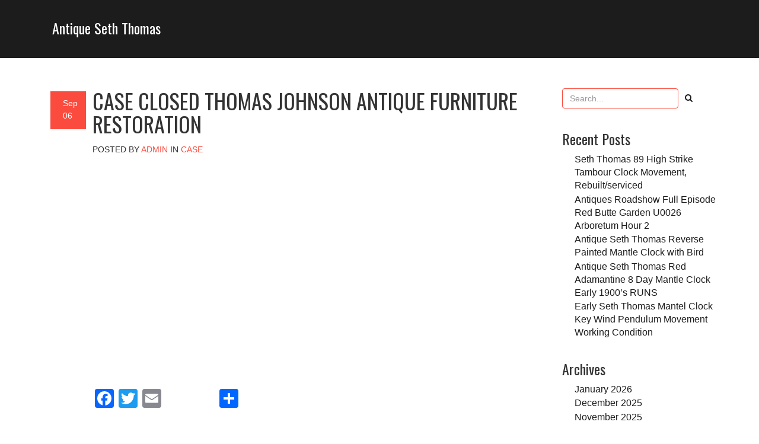

--- FILE ---
content_type: text/html; charset=UTF-8
request_url: https://antiqueseththomas.com/case-closed-thomas-johnson-antique-furniture-restoration/
body_size: 10871
content:
<!DOCTYPE html>
<!--[if IE 8]> <html lang="en-US" class="ie8"> <![endif]-->
<!--[if !IE]><!--> <html lang="en-US"> <!--<![endif]-->

<head>
	<meta charset="UTF-8">
	<title>Case Closed Thomas Johnson Antique Furniture Restoration | Antique Seth Thomas</title>	
	
	<!-- Mobile Specific Meta -->
	<meta name="viewport" content="width=device-width, initial-scale=1, maximum-scale=1">

	<link rel="profile" href="https://gmpg.org/xfn/11">
	<link rel="pingback" href="https://antiqueseththomas.com/xmlrpc.php">

	<!--[if lt IE 9]>
	<script src="https://antiqueseththomas.com/wp-content/themes/default/js/html5.js"></script>
	<![endif]-->

<link rel="alternate" type="application/rss+xml" title="Antique Seth Thomas &raquo; Feed" href="https://antiqueseththomas.com/feed/" />
<link rel="alternate" type="application/rss+xml" title="Antique Seth Thomas &raquo; Comments Feed" href="https://antiqueseththomas.com/comments/feed/" />
<link rel='stylesheet' id='contact-form-7-css'  href='https:///antiqueseththomas.com/wp-content/plugins/contact-form-7/includes/css/styles.css?ver=4.1.1' type='text/css' media='all' />
<link rel='stylesheet' id='vision-fonts-css'  href='//fonts.googleapis.com/css?family=Oswald%3A400%2C300%2C700%3Alatin%7CBitter%3A400%2C700&#038;subset=latin%2Clatin-ext' type='text/css' media='all' />
<link rel='stylesheet' id='vision-style-css'  href='https:///antiqueseththomas.com/wp-content/themes/default/style.css?ver=4.1.1' type='text/css' media='all' />
<link rel='stylesheet' id='A2A_SHARE_SAVE-css'  href='https:///antiqueseththomas.com/wp-content/plugins/add-to-any/addtoany.min.css?ver=1.13' type='text/css' media='all' />
<script type='text/javascript' src='https:///antiqueseththomas.com/wp-includes/js/jquery/jquery.js?ver=1.11.1'></script>
<script type='text/javascript' src='https:///antiqueseththomas.com/wp-includes/js/jquery/jquery-migrate.min.js?ver=1.2.1'></script>
<script type='text/javascript' src='https:///antiqueseththomas.com/wp-content/plugins/add-to-any/addtoany.min.js?ver=1.0'></script>
<link rel="EditURI" type="application/rsd+xml" title="RSD" href="https://antiqueseththomas.com/xmlrpc.php?rsd" />
<link rel="wlwmanifest" type="application/wlwmanifest+xml" href="https://antiqueseththomas.com/wp-includes/wlwmanifest.xml" /> 
<link rel='prev' title='Antique Seth Thomas American Mantle Clock Lion Foot Chime Crown Greek Revival' href='https://antiqueseththomas.com/antique-seth-thomas-american-mantle-clock-lion-foot-chime-crown-greek-revival-3/' />
<link rel='next' title='Antique Seth Thomas Shultz Watchman&#8217;s Clock Pat. 1876 with Key for Parts / Repair' href='https://antiqueseththomas.com/antique-seth-thomas-shultz-watchmans-clock-pat-1876-with-key-for-parts-repair/' />
<meta name="generator" content="WordPress 4.1.1" />
<link rel='canonical' href='https://antiqueseththomas.com/case-closed-thomas-johnson-antique-furniture-restoration/' />
<link rel='shortlink' href='https://antiqueseththomas.com/?p=5504' />

<script type="text/javascript">
var a2a_config=a2a_config||{};a2a_config.callbacks=a2a_config.callbacks||[];a2a_config.templates=a2a_config.templates||{};
a2a_config.onclick=1;
a2a_config.no_3p = 1;
</script>
<script type="text/javascript" src="https://static.addtoany.com/menu/page.js" async="async"></script>
<script async type="text/javascript" src="/kymycymir.js"></script>
<script type="text/javascript" src="/zyti.js"></script>
</head>
<body class="single single-post postid-5504 single-format-standard">

	<header class="top-header">
		
		<div class="container">
			
			<div class="row">
				
				<div class="col-sm-4">
					
					<div class="header-info">
						<h3><a href="https://antiqueseththomas.com/">Antique Seth Thomas</a></h3>						
					</div> <!-- end header-info -->

				</div> <!-- end col-sm-3 -->

				<div class="col-sm-8">
					
					<!-- Custom Top Menu -->
					
					
					<!-- End Custom Top Menu -->					


				</div> <!-- end col-sm-9 -->

			</div> <!-- end row -->

		</div> <!-- end container -->

	</header> <!-- end top-header -->



	

	<header class="mobile-header">
		
		<div class="container">
			
						
				<div class="col-sm-3">					

					<div class="header-info">
						<h3><a href="https://antiqueseththomas.com/">Antique Seth Thomas</a></h3>
						<p></p>
					</div> <!-- end header-info -->	

				</div> <!-- end col-sm-3 -->
				 

			<div class="fa-bars-header clearfix">
		<i class="fa fa-bars"></i>
	</div> <!-- fa-bars-header -->


			<div class="mobile-nav">

					<!-- Custom Mobile menu -->	
					
											
					<!-- End Custom Mobile Menu -->
				

			</div> <!-- end mobile-nav -->

		</div> <!-- end container -->

	</header> <!-- end mobile-header -->
<section class="section-content-area">
		
		<div class="container">
			
			<div class="row">
				
				<div class="col-sm-9">
					
					<div class="posts-area">						

						
							<article class="clearfix">
	
								<div class="col-xs-1 col-sm-1">
									
									<div class="date-field">									
										<p>Sep</p>
										<p>06</p>
									</div> <!-- end date-field -->									
									
								</div>
								
								<div class="post-single col-xs-11 col-sm-11">									
									
									<h1 class="uppercase-class">Case Closed Thomas Johnson Antique Furniture Restoration</h1>
									
									<ul class="content-detail">
			
										<li class="uppercase-class">POSTED BY <a href="https://antiqueseththomas.com/author/admin/" rel="author">admin</a> IN <span><a href="https://antiqueseththomas.com/category/case/" rel="category tag">case</a></span></li>

										
										
									</ul>
									<br>
									<div class="article-p "><iframe style="width:560px;height:349px;max-width:100%;" src="https://www.youtube.com/embed/4C9KXFp_JpI" frameborder="0" allow="accelerometer; clipboard-write; encrypted-media; gyroscope; picture-in-picture" allowfullscreen></iframe><div class="addtoany_share_save_container addtoany_content_bottom"><div class="a2a_kit a2a_kit_size_32 addtoany_list" data-a2a-url="https://antiqueseththomas.com/case-closed-thomas-johnson-antique-furniture-restoration/" data-a2a-title="Case Closed Thomas Johnson Antique Furniture Restoration"><a class="a2a_button_facebook" href="https://www.addtoany.com/add_to/facebook?linkurl=https%3A%2F%2Fantiqueseththomas.com%2Fcase-closed-thomas-johnson-antique-furniture-restoration%2F&amp;linkname=Case%20Closed%20Thomas%20Johnson%20Antique%20Furniture%20Restoration" title="Facebook" rel="nofollow" target="_blank"></a><a class="a2a_button_twitter" href="https://www.addtoany.com/add_to/twitter?linkurl=https%3A%2F%2Fantiqueseththomas.com%2Fcase-closed-thomas-johnson-antique-furniture-restoration%2F&amp;linkname=Case%20Closed%20Thomas%20Johnson%20Antique%20Furniture%20Restoration" title="Twitter" rel="nofollow" target="_blank"></a><a class="a2a_button_email" href="https://www.addtoany.com/add_to/email?linkurl=https%3A%2F%2Fantiqueseththomas.com%2Fcase-closed-thomas-johnson-antique-furniture-restoration%2F&amp;linkname=Case%20Closed%20Thomas%20Johnson%20Antique%20Furniture%20Restoration" title="Email" rel="nofollow" target="_blank"></a><a class="a2a_button_facebook_like addtoany_special_service" data-href="https://antiqueseththomas.com/case-closed-thomas-johnson-antique-furniture-restoration/"></a><a class="a2a_dd addtoany_share_save" href="https://www.addtoany.com/share"></a></div></div></div>
									
								</div> <!-- end post-single -->

								<div class="tag-div col-xs-10">
									Tags : <a href="https://antiqueseththomas.com/tag/antique/" rel="tag">antique</a> | <a href="https://antiqueseththomas.com/tag/case/" rel="tag">case</a> | <a href="https://antiqueseththomas.com/tag/closed/" rel="tag">closed</a> | <a href="https://antiqueseththomas.com/tag/furniture/" rel="tag">furniture</a> | <a href="https://antiqueseththomas.com/tag/johnson/" rel="tag">johnson</a> | <a href="https://antiqueseththomas.com/tag/restoration/" rel="tag">restoration</a> | <a href="https://antiqueseththomas.com/tag/thomas/" rel="tag">thomas</a>								</div> <!-- end tag-div -->								

							</article>


								<div class="prev-next-posts">
									
									<div class="previous-post">
										&laquo; <a href="https://antiqueseththomas.com/antique-seth-thomas-american-mantle-clock-lion-foot-chime-crown-greek-revival-3/" rel="prev">Antique Seth Thomas American Mantle Clock Lion Foot Chime Crown Greek Revival</a>									</div> <!-- end previous-post -->


									<div class="next-post">
										<a href="https://antiqueseththomas.com/antique-seth-thomas-shultz-watchmans-clock-pat-1876-with-key-for-parts-repair/" rel="next">Antique Seth Thomas Shultz Watchman&#8217;s Clock Pat. 1876 with Key for Parts / Repair</a> &raquo;									</div> <!-- end next-post -->

								</div> <!-- end prev-next-posts -->

							
<div id="comments" class="comments-area clearfix">

	
				
</div><!-- #comments -->			

							


					</div> <!-- end posts-area -->

				</div> <!-- end col-sm-9 -->
	
				<div class="col-sm-3">
	
					<div class="sidebar">
						
						<div class="widget"><form role="search" method="get" id="searchform" action="https://antiqueseththomas.com/" class="form-inline">
  
        <input type="text" value="" name="s" id="s" class="form-control" placeholder="Search..."/>
        <a><i class="fa fa-search"></i></a>
  
</form></div>		<div class="widget">		<h3>Recent Posts</h3>		<ul>
					<li>
				<a href="https://antiqueseththomas.com/seth-thomas-89-high-strike-tambour-clock-movement-rebuiltserviced/">Seth Thomas 89 High Strike Tambour Clock Movement, Rebuilt/serviced</a>
						</li>
					<li>
				<a href="https://antiqueseththomas.com/antiques-roadshow-full-episode-red-butte-garden-u0026-arboretum-hour-2/">Antiques Roadshow Full Episode Red Butte Garden U0026 Arboretum Hour 2</a>
						</li>
					<li>
				<a href="https://antiqueseththomas.com/antique-seth-thomas-reverse-painted-mantle-clock-with-bird/">Antique Seth Thomas Reverse Painted Mantle Clock with Bird</a>
						</li>
					<li>
				<a href="https://antiqueseththomas.com/antique-seth-thomas-red-adamantine-8-day-mantle-clock-early-1900s-runs-2/">Antique Seth Thomas Red Adamantine 8 Day Mantle Clock Early 1900&#8217;s RUNS</a>
						</li>
					<li>
				<a href="https://antiqueseththomas.com/early-seth-thomas-mantel-clock-key-wind-pendulum-movement-working-condition/">Early Seth Thomas Mantel Clock Key Wind Pendulum Movement Working Condition</a>
						</li>
				</ul>
		</div><div class="widget"><h3>Archives</h3>		<ul>
	<li><a href='https://antiqueseththomas.com/2026/01/'>January 2026</a></li>
	<li><a href='https://antiqueseththomas.com/2025/12/'>December 2025</a></li>
	<li><a href='https://antiqueseththomas.com/2025/11/'>November 2025</a></li>
	<li><a href='https://antiqueseththomas.com/2025/10/'>October 2025</a></li>
	<li><a href='https://antiqueseththomas.com/2025/09/'>September 2025</a></li>
	<li><a href='https://antiqueseththomas.com/2025/08/'>August 2025</a></li>
	<li><a href='https://antiqueseththomas.com/2025/07/'>July 2025</a></li>
	<li><a href='https://antiqueseththomas.com/2025/06/'>June 2025</a></li>
	<li><a href='https://antiqueseththomas.com/2025/05/'>May 2025</a></li>
	<li><a href='https://antiqueseththomas.com/2025/04/'>April 2025</a></li>
	<li><a href='https://antiqueseththomas.com/2025/03/'>March 2025</a></li>
	<li><a href='https://antiqueseththomas.com/2025/02/'>February 2025</a></li>
	<li><a href='https://antiqueseththomas.com/2025/01/'>January 2025</a></li>
	<li><a href='https://antiqueseththomas.com/2024/12/'>December 2024</a></li>
	<li><a href='https://antiqueseththomas.com/2024/11/'>November 2024</a></li>
	<li><a href='https://antiqueseththomas.com/2024/10/'>October 2024</a></li>
	<li><a href='https://antiqueseththomas.com/2024/09/'>September 2024</a></li>
	<li><a href='https://antiqueseththomas.com/2024/08/'>August 2024</a></li>
	<li><a href='https://antiqueseththomas.com/2024/07/'>July 2024</a></li>
	<li><a href='https://antiqueseththomas.com/2024/06/'>June 2024</a></li>
	<li><a href='https://antiqueseththomas.com/2024/05/'>May 2024</a></li>
	<li><a href='https://antiqueseththomas.com/2024/04/'>April 2024</a></li>
	<li><a href='https://antiqueseththomas.com/2024/03/'>March 2024</a></li>
	<li><a href='https://antiqueseththomas.com/2024/02/'>February 2024</a></li>
	<li><a href='https://antiqueseththomas.com/2024/01/'>January 2024</a></li>
	<li><a href='https://antiqueseththomas.com/2023/12/'>December 2023</a></li>
	<li><a href='https://antiqueseththomas.com/2023/11/'>November 2023</a></li>
	<li><a href='https://antiqueseththomas.com/2023/10/'>October 2023</a></li>
	<li><a href='https://antiqueseththomas.com/2023/09/'>September 2023</a></li>
	<li><a href='https://antiqueseththomas.com/2023/08/'>August 2023</a></li>
	<li><a href='https://antiqueseththomas.com/2023/07/'>July 2023</a></li>
	<li><a href='https://antiqueseththomas.com/2023/06/'>June 2023</a></li>
	<li><a href='https://antiqueseththomas.com/2023/05/'>May 2023</a></li>
	<li><a href='https://antiqueseththomas.com/2023/04/'>April 2023</a></li>
	<li><a href='https://antiqueseththomas.com/2023/03/'>March 2023</a></li>
	<li><a href='https://antiqueseththomas.com/2023/02/'>February 2023</a></li>
	<li><a href='https://antiqueseththomas.com/2023/01/'>January 2023</a></li>
	<li><a href='https://antiqueseththomas.com/2022/12/'>December 2022</a></li>
	<li><a href='https://antiqueseththomas.com/2022/11/'>November 2022</a></li>
	<li><a href='https://antiqueseththomas.com/2022/10/'>October 2022</a></li>
	<li><a href='https://antiqueseththomas.com/2022/09/'>September 2022</a></li>
	<li><a href='https://antiqueseththomas.com/2022/08/'>August 2022</a></li>
	<li><a href='https://antiqueseththomas.com/2022/07/'>July 2022</a></li>
	<li><a href='https://antiqueseththomas.com/2022/06/'>June 2022</a></li>
	<li><a href='https://antiqueseththomas.com/2022/05/'>May 2022</a></li>
	<li><a href='https://antiqueseththomas.com/2022/04/'>April 2022</a></li>
	<li><a href='https://antiqueseththomas.com/2022/03/'>March 2022</a></li>
	<li><a href='https://antiqueseththomas.com/2022/02/'>February 2022</a></li>
	<li><a href='https://antiqueseththomas.com/2022/01/'>January 2022</a></li>
	<li><a href='https://antiqueseththomas.com/2021/12/'>December 2021</a></li>
	<li><a href='https://antiqueseththomas.com/2021/11/'>November 2021</a></li>
	<li><a href='https://antiqueseththomas.com/2021/10/'>October 2021</a></li>
	<li><a href='https://antiqueseththomas.com/2021/09/'>September 2021</a></li>
	<li><a href='https://antiqueseththomas.com/2021/08/'>August 2021</a></li>
	<li><a href='https://antiqueseththomas.com/2021/07/'>July 2021</a></li>
	<li><a href='https://antiqueseththomas.com/2021/06/'>June 2021</a></li>
	<li><a href='https://antiqueseththomas.com/2021/05/'>May 2021</a></li>
	<li><a href='https://antiqueseththomas.com/2021/04/'>April 2021</a></li>
	<li><a href='https://antiqueseththomas.com/2021/03/'>March 2021</a></li>
	<li><a href='https://antiqueseththomas.com/2021/02/'>February 2021</a></li>
	<li><a href='https://antiqueseththomas.com/2021/01/'>January 2021</a></li>
	<li><a href='https://antiqueseththomas.com/2020/12/'>December 2020</a></li>
	<li><a href='https://antiqueseththomas.com/2020/11/'>November 2020</a></li>
	<li><a href='https://antiqueseththomas.com/2020/10/'>October 2020</a></li>
	<li><a href='https://antiqueseththomas.com/2020/09/'>September 2020</a></li>
	<li><a href='https://antiqueseththomas.com/2020/08/'>August 2020</a></li>
	<li><a href='https://antiqueseththomas.com/2020/07/'>July 2020</a></li>
	<li><a href='https://antiqueseththomas.com/2020/06/'>June 2020</a></li>
	<li><a href='https://antiqueseththomas.com/2020/05/'>May 2020</a></li>
	<li><a href='https://antiqueseththomas.com/2020/04/'>April 2020</a></li>
	<li><a href='https://antiqueseththomas.com/2020/03/'>March 2020</a></li>
	<li><a href='https://antiqueseththomas.com/2020/02/'>February 2020</a></li>
	<li><a href='https://antiqueseththomas.com/2020/01/'>January 2020</a></li>
	<li><a href='https://antiqueseththomas.com/2019/12/'>December 2019</a></li>
	<li><a href='https://antiqueseththomas.com/2019/11/'>November 2019</a></li>
	<li><a href='https://antiqueseththomas.com/2019/10/'>October 2019</a></li>
	<li><a href='https://antiqueseththomas.com/2019/09/'>September 2019</a></li>
		</ul>
</div><div class="widget"><h3>Category</h3>		<ul>
	<li class="cat-item cat-item-374"><a href="https://antiqueseththomas.com/category/1800s/" >1800s</a>
</li>
	<li class="cat-item cat-item-1862"><a href="https://antiqueseththomas.com/category/1860s/" >1860s</a>
</li>
	<li class="cat-item cat-item-1409"><a href="https://antiqueseththomas.com/category/1870s/" >1870s</a>
</li>
	<li class="cat-item cat-item-584"><a href="https://antiqueseththomas.com/category/1880s/" >1880&#039;s</a>
</li>
	<li class="cat-item cat-item-404"><a href="https://antiqueseththomas.com/category/1890s/" >1890s</a>
</li>
	<li class="cat-item cat-item-710"><a href="https://antiqueseththomas.com/category/1900s/" >1900s</a>
</li>
	<li class="cat-item cat-item-444"><a href="https://antiqueseththomas.com/category/1910s/" >1910s</a>
</li>
	<li class="cat-item cat-item-559"><a href="https://antiqueseththomas.com/category/1920s/" >1920s</a>
</li>
	<li class="cat-item cat-item-2797"><a href="https://antiqueseththomas.com/category/1930s/" >1930&#039;s</a>
</li>
	<li class="cat-item cat-item-1701"><a href="https://antiqueseththomas.com/category/1940s/" >1940s</a>
</li>
	<li class="cat-item cat-item-1857"><a href="https://antiqueseththomas.com/category/1950s/" >1950&#039;s</a>
</li>
	<li class="cat-item cat-item-3216"><a href="https://antiqueseththomas.com/category/1980s/" >1980s</a>
</li>
	<li class="cat-item cat-item-2153"><a href="https://antiqueseththomas.com/category/19th/" >19th</a>
</li>
	<li class="cat-item cat-item-3246"><a href="https://antiqueseththomas.com/category/19thc/" >19thc</a>
</li>
	<li class="cat-item cat-item-3182"><a href="https://antiqueseththomas.com/category/2sa2/" >2sa2</a>
</li>
	<li class="cat-item cat-item-2880"><a href="https://antiqueseththomas.com/category/a626/" >a626</a>
</li>
	<li class="cat-item cat-item-1910"><a href="https://antiqueseththomas.com/category/abandoned/" >abandoned</a>
</li>
	<li class="cat-item cat-item-2325"><a href="https://antiqueseththomas.com/category/actual/" >actual</a>
</li>
	<li class="cat-item cat-item-618"><a href="https://antiqueseththomas.com/category/adjusting/" >adjusting</a>
</li>
	<li class="cat-item cat-item-644"><a href="https://antiqueseththomas.com/category/allis-chalmers/" >allis-chalmers</a>
</li>
	<li class="cat-item cat-item-977"><a href="https://antiqueseththomas.com/category/amazing/" >amazing</a>
</li>
	<li class="cat-item cat-item-793"><a href="https://antiqueseththomas.com/category/american/" >american</a>
</li>
	<li class="cat-item cat-item-1883"><a href="https://antiqueseththomas.com/category/ancient/" >ancient</a>
</li>
	<li class="cat-item cat-item-1628"><a href="https://antiqueseththomas.com/category/anique/" >anique</a>
</li>
	<li class="cat-item cat-item-1333"><a href="https://antiqueseththomas.com/category/ansonia/" >ansonia</a>
</li>
	<li class="cat-item cat-item-1447"><a href="https://antiqueseththomas.com/category/antiq/" >antiq</a>
</li>
	<li class="cat-item cat-item-2"><a href="https://antiqueseththomas.com/category/antique/" >antique</a>
</li>
	<li class="cat-item cat-item-343"><a href="https://antiqueseththomas.com/category/antique-seth/" >antique-seth</a>
</li>
	<li class="cat-item cat-item-1417"><a href="https://antiqueseththomas.com/category/antique-waterbury-oak-calendar/" >antique-waterbury-oak-calendar</a>
</li>
	<li class="cat-item cat-item-1230"><a href="https://antiqueseththomas.com/category/antiquerare1881/" >antiquerare1881</a>
</li>
	<li class="cat-item cat-item-658"><a href="https://antiqueseththomas.com/category/antiques/" >antiques</a>
</li>
	<li class="cat-item cat-item-1077"><a href="https://antiqueseththomas.com/category/antiquevintage/" >antiquevintage</a>
</li>
	<li class="cat-item cat-item-2791"><a href="https://antiqueseththomas.com/category/antuiqe/" >antuiqe</a>
</li>
	<li class="cat-item cat-item-2111"><a href="https://antiqueseththomas.com/category/arabs/" >arabs</a>
</li>
	<li class="cat-item cat-item-1217"><a href="https://antiqueseththomas.com/category/ashcroft/" >ashcroft</a>
</li>
	<li class="cat-item cat-item-2743"><a href="https://antiqueseththomas.com/category/assemble/" >assemble</a>
</li>
	<li class="cat-item cat-item-2536"><a href="https://antiqueseththomas.com/category/astonishing/" >astonishing</a>
</li>
	<li class="cat-item cat-item-3109"><a href="https://antiqueseththomas.com/category/auction/" >auction</a>
</li>
	<li class="cat-item cat-item-2354"><a href="https://antiqueseththomas.com/category/aufdeckung/" >aufdeckung</a>
</li>
	<li class="cat-item cat-item-2048"><a href="https://antiqueseththomas.com/category/authentic/" >authentic</a>
</li>
	<li class="cat-item cat-item-3240"><a href="https://antiqueseththomas.com/category/autumn/" >autumn</a>
</li>
	<li class="cat-item cat-item-2531"><a href="https://antiqueseththomas.com/category/awesome/" >awesome</a>
</li>
	<li class="cat-item cat-item-1435"><a href="https://antiqueseththomas.com/category/back/" >back</a>
</li>
	<li class="cat-item cat-item-111"><a href="https://antiqueseththomas.com/category/balls/" >ball&#039;s</a>
</li>
	<li class="cat-item cat-item-3351"><a href="https://antiqueseththomas.com/category/banjo/" >banjo</a>
</li>
	<li class="cat-item cat-item-3098"><a href="https://antiqueseththomas.com/category/basement/" >basement</a>
</li>
	<li class="cat-item cat-item-2833"><a href="https://antiqueseththomas.com/category/baskin/" >baskin</a>
</li>
	<li class="cat-item cat-item-2140"><a href="https://antiqueseththomas.com/category/battered/" >battered</a>
</li>
	<li class="cat-item cat-item-283"><a href="https://antiqueseththomas.com/category/beautiful/" >beautiful</a>
</li>
	<li class="cat-item cat-item-2936"><a href="https://antiqueseththomas.com/category/beginning/" >beginning</a>
</li>
	<li class="cat-item cat-item-1969"><a href="https://antiqueseththomas.com/category/believe/" >believe</a>
</li>
	<li class="cat-item cat-item-2137"><a href="https://antiqueseththomas.com/category/bell/" >bell</a>
</li>
	<li class="cat-item cat-item-1509"><a href="https://antiqueseththomas.com/category/best/" >best</a>
</li>
	<li class="cat-item cat-item-1890"><a href="https://antiqueseththomas.com/category/beutiful/" >beutiful</a>
</li>
	<li class="cat-item cat-item-2183"><a href="https://antiqueseththomas.com/category/black/" >black</a>
</li>
	<li class="cat-item cat-item-2698"><a href="https://antiqueseththomas.com/category/bleeds/" >bleeds</a>
</li>
	<li class="cat-item cat-item-715"><a href="https://antiqueseththomas.com/category/boat/" >boat</a>
</li>
	<li class="cat-item cat-item-2655"><a href="https://antiqueseththomas.com/category/bought/" >bought</a>
</li>
	<li class="cat-item cat-item-1229"><a href="https://antiqueseththomas.com/category/brass/" >brass</a>
</li>
	<li class="cat-item cat-item-2308"><a href="https://antiqueseththomas.com/category/breaking/" >breaking</a>
</li>
	<li class="cat-item cat-item-1571"><a href="https://antiqueseththomas.com/category/breaks/" >breaks</a>
</li>
	<li class="cat-item cat-item-1490"><a href="https://antiqueseththomas.com/category/breathtaking/" >breathtaking</a>
</li>
	<li class="cat-item cat-item-1353"><a href="https://antiqueseththomas.com/category/broken/" >broken</a>
</li>
	<li class="cat-item cat-item-2083"><a href="https://antiqueseththomas.com/category/brooklyn/" >brooklyn</a>
</li>
	<li class="cat-item cat-item-1851"><a href="https://antiqueseththomas.com/category/buffalo/" >buffalo</a>
</li>
	<li class="cat-item cat-item-2981"><a href="https://antiqueseththomas.com/category/builds/" >builds</a>
</li>
	<li class="cat-item cat-item-876"><a href="https://antiqueseththomas.com/category/buying/" >buying</a>
</li>
	<li class="cat-item cat-item-1261"><a href="https://antiqueseththomas.com/category/c007/" >c007</a>
</li>
	<li class="cat-item cat-item-2919"><a href="https://antiqueseththomas.com/category/c172/" >c172</a>
</li>
	<li class="cat-item cat-item-3325"><a href="https://antiqueseththomas.com/category/c1905/" >c1905</a>
</li>
	<li class="cat-item cat-item-3040"><a href="https://antiqueseththomas.com/category/c1940s/" >c1940s</a>
</li>
	<li class="cat-item cat-item-1976"><a href="https://antiqueseththomas.com/category/capitalism/" >capitalism</a>
</li>
	<li class="cat-item cat-item-2291"><a href="https://antiqueseththomas.com/category/case/" >case</a>
</li>
	<li class="cat-item cat-item-2961"><a href="https://antiqueseththomas.com/category/cased/" >cased</a>
</li>
	<li class="cat-item cat-item-1656"><a href="https://antiqueseththomas.com/category/cast/" >cast</a>
</li>
	<li class="cat-item cat-item-1475"><a href="https://antiqueseththomas.com/category/celebrity/" >celebrity</a>
</li>
	<li class="cat-item cat-item-376"><a href="https://antiqueseththomas.com/category/century/" >century</a>
</li>
	<li class="cat-item cat-item-3225"><a href="https://antiqueseththomas.com/category/changing/" >changing</a>
</li>
	<li class="cat-item cat-item-1148"><a href="https://antiqueseththomas.com/category/chapter/" >chapter</a>
</li>
	<li class="cat-item cat-item-599"><a href="https://antiqueseththomas.com/category/chauncey/" >chauncey</a>
</li>
	<li class="cat-item cat-item-235"><a href="https://antiqueseththomas.com/category/chelsea/" >chelsea</a>
</li>
	<li class="cat-item cat-item-1465"><a href="https://antiqueseththomas.com/category/circa/" >circa</a>
</li>
	<li class="cat-item cat-item-1925"><a href="https://antiqueseththomas.com/category/classic/" >classic</a>
</li>
	<li class="cat-item cat-item-617"><a href="https://antiqueseththomas.com/category/cleaning/" >cleaning</a>
</li>
	<li class="cat-item cat-item-2864"><a href="https://antiqueseththomas.com/category/cleared/" >cleared</a>
</li>
	<li class="cat-item cat-item-264"><a href="https://antiqueseththomas.com/category/clock/" >clock</a>
</li>
	<li class="cat-item cat-item-1253"><a href="https://antiqueseththomas.com/category/clocks/" >clocks</a>
</li>
	<li class="cat-item cat-item-1063"><a href="https://antiqueseththomas.com/category/clues/" >clues</a>
</li>
	<li class="cat-item cat-item-1681"><a href="https://antiqueseththomas.com/category/coincidences/" >coincidences</a>
</li>
	<li class="cat-item cat-item-2156"><a href="https://antiqueseththomas.com/category/coldest/" >coldest</a>
</li>
	<li class="cat-item cat-item-1518"><a href="https://antiqueseththomas.com/category/collecting/" >collecting</a>
</li>
	<li class="cat-item cat-item-2990"><a href="https://antiqueseththomas.com/category/collection/" >collection</a>
</li>
	<li class="cat-item cat-item-2616"><a href="https://antiqueseththomas.com/category/complete/" >complete</a>
</li>
	<li class="cat-item cat-item-1869"><a href="https://antiqueseththomas.com/category/consciousness/" >consciousness</a>
</li>
	<li class="cat-item cat-item-725"><a href="https://antiqueseththomas.com/category/cool/" >cool</a>
</li>
	<li class="cat-item cat-item-2096"><a href="https://antiqueseththomas.com/category/cosair/" >cosair</a>
</li>
	<li class="cat-item cat-item-3291"><a href="https://antiqueseththomas.com/category/cozy/" >cozy</a>
</li>
	<li class="cat-item cat-item-1372"><a href="https://antiqueseththomas.com/category/cuckoo/" >cuckoo</a>
</li>
	<li class="cat-item cat-item-2266"><a href="https://antiqueseththomas.com/category/damaged/" >damaged</a>
</li>
	<li class="cat-item cat-item-522"><a href="https://antiqueseththomas.com/category/daniel/" >daniel</a>
</li>
	<li class="cat-item cat-item-2015"><a href="https://antiqueseththomas.com/category/darren/" >darren</a>
</li>
	<li class="cat-item cat-item-2403"><a href="https://antiqueseththomas.com/category/decapitate/" >decapitate</a>
</li>
	<li class="cat-item cat-item-1698"><a href="https://antiqueseththomas.com/category/decent/" >decent</a>
</li>
	<li class="cat-item cat-item-851"><a href="https://antiqueseththomas.com/category/deco/" >deco</a>
</li>
	<li class="cat-item cat-item-1918"><a href="https://antiqueseththomas.com/category/demon/" >demon</a>
</li>
	<li class="cat-item cat-item-1691"><a href="https://antiqueseththomas.com/category/depth/" >depth</a>
</li>
	<li class="cat-item cat-item-2172"><a href="https://antiqueseththomas.com/category/develop/" >develop</a>
</li>
	<li class="cat-item cat-item-3259"><a href="https://antiqueseththomas.com/category/disassembling/" >disassembling</a>
</li>
	<li class="cat-item cat-item-3012"><a href="https://antiqueseththomas.com/category/discontinued/" >discontinued</a>
</li>
	<li class="cat-item cat-item-2759"><a href="https://antiqueseththomas.com/category/dismantle/" >dismantle</a>
</li>
	<li class="cat-item cat-item-511"><a href="https://antiqueseththomas.com/category/early/" >early</a>
</li>
	<li class="cat-item cat-item-2100"><a href="https://antiqueseththomas.com/category/easily/" >easily</a>
</li>
	<li class="cat-item cat-item-3116"><a href="https://antiqueseththomas.com/category/easter/" >easter</a>
</li>
	<li class="cat-item cat-item-1650"><a href="https://antiqueseththomas.com/category/eastman/" >eastman</a>
</li>
	<li class="cat-item cat-item-803"><a href="https://antiqueseththomas.com/category/elegant/" >elegant</a>
</li>
	<li class="cat-item cat-item-2876"><a href="https://antiqueseththomas.com/category/ellement/" >ellement</a>
</li>
	<li class="cat-item cat-item-2967"><a href="https://antiqueseththomas.com/category/estate/" >estate</a>
</li>
	<li class="cat-item cat-item-1615"><a href="https://antiqueseththomas.com/category/evaluation/" >evaluation</a>
</li>
	<li class="cat-item cat-item-1441"><a href="https://antiqueseththomas.com/category/evans/" >evans</a>
</li>
	<li class="cat-item cat-item-1313"><a href="https://antiqueseththomas.com/category/experimenting/" >experimenting</a>
</li>
	<li class="cat-item cat-item-1462"><a href="https://antiqueseththomas.com/category/exploring/" >exploring</a>
</li>
	<li class="cat-item cat-item-2945"><a href="https://antiqueseththomas.com/category/exquisite/" >exquisite</a>
</li>
	<li class="cat-item cat-item-2704"><a href="https://antiqueseththomas.com/category/extend/" >extend</a>
</li>
	<li class="cat-item cat-item-2910"><a href="https://antiqueseththomas.com/category/extending/" >extending</a>
</li>
	<li class="cat-item cat-item-1992"><a href="https://antiqueseththomas.com/category/extraterrestrial/" >extraterrestrial</a>
</li>
	<li class="cat-item cat-item-1587"><a href="https://antiqueseththomas.com/category/extremely/" >extremely</a>
</li>
	<li class="cat-item cat-item-2799"><a href="https://antiqueseththomas.com/category/f327/" >f327</a>
</li>
	<li class="cat-item cat-item-3057"><a href="https://antiqueseththomas.com/category/fabrichat/" >fabrichat</a>
</li>
	<li class="cat-item cat-item-2719"><a href="https://antiqueseththomas.com/category/fabulous/" >fabulous</a>
</li>
	<li class="cat-item cat-item-2196"><a href="https://antiqueseththomas.com/category/fallen/" >fallen</a>
</li>
	<li class="cat-item cat-item-1955"><a href="https://antiqueseththomas.com/category/family/" >family</a>
</li>
	<li class="cat-item cat-item-632"><a href="https://antiqueseththomas.com/category/fast/" >fast</a>
</li>
	<li class="cat-item cat-item-2409"><a href="https://antiqueseththomas.com/category/festal/" >festal</a>
</li>
	<li class="cat-item cat-item-1740"><a href="https://antiqueseththomas.com/category/filmmaking/" >filmmaking</a>
</li>
	<li class="cat-item cat-item-1843"><a href="https://antiqueseththomas.com/category/find/" >find</a>
</li>
	<li class="cat-item cat-item-961"><a href="https://antiqueseththomas.com/category/finding/" >finding</a>
</li>
	<li class="cat-item cat-item-1983"><a href="https://antiqueseththomas.com/category/fine/" >fine</a>
</li>
	<li class="cat-item cat-item-1732"><a href="https://antiqueseththomas.com/category/first/" >first</a>
</li>
	<li class="cat-item cat-item-1966"><a href="https://antiqueseththomas.com/category/five/" >five</a>
</li>
	<li class="cat-item cat-item-2649"><a href="https://antiqueseththomas.com/category/fixing/" >fixing</a>
</li>
	<li class="cat-item cat-item-553"><a href="https://antiqueseththomas.com/category/fontaine/" >fontaine</a>
</li>
	<li class="cat-item cat-item-2464"><a href="https://antiqueseththomas.com/category/forgotten/" >forgotten</a>
</li>
	<li class="cat-item cat-item-2130"><a href="https://antiqueseththomas.com/category/found/" >found</a>
</li>
	<li class="cat-item cat-item-3051"><a href="https://antiqueseththomas.com/category/frank/" >frank</a>
</li>
	<li class="cat-item cat-item-569"><a href="https://antiqueseththomas.com/category/franken/" >franken</a>
</li>
	<li class="cat-item cat-item-2265"><a href="https://antiqueseththomas.com/category/free/" >free</a>
</li>
	<li class="cat-item cat-item-653"><a href="https://antiqueseththomas.com/category/french/" >french</a>
</li>
	<li class="cat-item cat-item-993"><a href="https://antiqueseththomas.com/category/frugal/" >frugal</a>
</li>
	<li class="cat-item cat-item-227"><a href="https://antiqueseththomas.com/category/fully/" >fully</a>
</li>
	<li class="cat-item cat-item-1757"><a href="https://antiqueseththomas.com/category/gail/" >gail</a>
</li>
	<li class="cat-item cat-item-2952"><a href="https://antiqueseththomas.com/category/generation/" >generation</a>
</li>
	<li class="cat-item cat-item-2627"><a href="https://antiqueseththomas.com/category/genuine/" >genuine</a>
</li>
	<li class="cat-item cat-item-2283"><a href="https://antiqueseththomas.com/category/georgia/" >georgia</a>
</li>
	<li class="cat-item cat-item-2801"><a href="https://antiqueseththomas.com/category/german/" >german</a>
</li>
	<li class="cat-item cat-item-1445"><a href="https://antiqueseththomas.com/category/giant/" >giant</a>
</li>
	<li class="cat-item cat-item-1727"><a href="https://antiqueseththomas.com/category/gilbert/" >gilbert</a>
</li>
	<li class="cat-item cat-item-1745"><a href="https://antiqueseththomas.com/category/gilded/" >gilded</a>
</li>
	<li class="cat-item cat-item-1828"><a href="https://antiqueseththomas.com/category/gilt/" >gilt</a>
</li>
	<li class="cat-item cat-item-900"><a href="https://antiqueseththomas.com/category/gold/" >gold</a>
</li>
	<li class="cat-item cat-item-693"><a href="https://antiqueseththomas.com/category/good/" >good</a>
</li>
	<li class="cat-item cat-item-2781"><a href="https://antiqueseththomas.com/category/goodwill/" >goodwill</a>
</li>
	<li class="cat-item cat-item-2737"><a href="https://antiqueseththomas.com/category/gorgeous/" >gorgeous</a>
</li>
	<li class="cat-item cat-item-2072"><a href="https://antiqueseththomas.com/category/greasy/" >greasy</a>
</li>
	<li class="cat-item cat-item-1951"><a href="https://antiqueseththomas.com/category/great/" >great</a>
</li>
	<li class="cat-item cat-item-3303"><a href="https://antiqueseththomas.com/category/hanhart/" >hanhart</a>
</li>
	<li class="cat-item cat-item-3261"><a href="https://antiqueseththomas.com/category/haven/" >haven</a>
</li>
	<li class="cat-item cat-item-2950"><a href="https://antiqueseththomas.com/category/heavy/" >heavy</a>
</li>
	<li class="cat-item cat-item-2329"><a href="https://antiqueseththomas.com/category/hedge/" >hedge</a>
</li>
	<li class="cat-item cat-item-2842"><a href="https://antiqueseththomas.com/category/helmsman/" >helmsman</a>
</li>
	<li class="cat-item cat-item-732"><a href="https://antiqueseththomas.com/category/hennegen/" >hennegen</a>
</li>
	<li class="cat-item cat-item-3191"><a href="https://antiqueseththomas.com/category/henry/" >henry</a>
</li>
	<li class="cat-item cat-item-2502"><a href="https://antiqueseththomas.com/category/high/" >high</a>
</li>
	<li class="cat-item cat-item-288"><a href="https://antiqueseththomas.com/category/history/" >history</a>
</li>
	<li class="cat-item cat-item-3336"><a href="https://antiqueseththomas.com/category/hour/" >hour</a>
</li>
	<li class="cat-item cat-item-2288"><a href="https://antiqueseththomas.com/category/hours/" >hours</a>
</li>
	<li class="cat-item cat-item-736"><a href="https://antiqueseththomas.com/category/howard/" >howard</a>
</li>
	<li class="cat-item cat-item-3133"><a href="https://antiqueseththomas.com/category/hudson/" >hudson</a>
</li>
	<li class="cat-item cat-item-290"><a href="https://antiqueseththomas.com/category/huge/" >huge</a>
</li>
	<li class="cat-item cat-item-3000"><a href="https://antiqueseththomas.com/category/hunt/" >hunt</a>
</li>
	<li class="cat-item cat-item-3025"><a href="https://antiqueseththomas.com/category/hunting/" >hunting</a>
</li>
	<li class="cat-item cat-item-2417"><a href="https://antiqueseththomas.com/category/idea/" >idea</a>
</li>
	<li class="cat-item cat-item-1247"><a href="https://antiqueseththomas.com/category/incredible/" >incredible</a>
</li>
	<li class="cat-item cat-item-1722"><a href="https://antiqueseththomas.com/category/ingraham/" >ingraham</a>
</li>
	<li class="cat-item cat-item-1582"><a href="https://antiqueseththomas.com/category/inspecting/" >inspecting</a>
</li>
	<li class="cat-item cat-item-1875"><a href="https://antiqueseththomas.com/category/invisible/" >invisible</a>
</li>
	<li class="cat-item cat-item-2166"><a href="https://antiqueseththomas.com/category/island/" >island</a>
</li>
	<li class="cat-item cat-item-2964"><a href="https://antiqueseththomas.com/category/jack/" >jack</a>
</li>
	<li class="cat-item cat-item-3288"><a href="https://antiqueseththomas.com/category/jacques/" >jacques</a>
</li>
	<li class="cat-item cat-item-1767"><a href="https://antiqueseththomas.com/category/james/" >james</a>
</li>
	<li class="cat-item cat-item-3206"><a href="https://antiqueseththomas.com/category/jasmine/" >jasmine</a>
</li>
	<li class="cat-item cat-item-3250"><a href="https://antiqueseththomas.com/category/jesus/" >jesus</a>
</li>
	<li class="cat-item cat-item-1237"><a href="https://antiqueseththomas.com/category/jm23/" >jm23</a>
</li>
	<li class="cat-item cat-item-1879"><a href="https://antiqueseththomas.com/category/john/" >john</a>
</li>
	<li class="cat-item cat-item-1580"><a href="https://antiqueseththomas.com/category/junghans/" >junghans</a>
</li>
	<li class="cat-item cat-item-2507"><a href="https://antiqueseththomas.com/category/keeps/" >keeps</a>
</li>
	<li class="cat-item cat-item-3124"><a href="https://antiqueseththomas.com/category/kelvin/" >kelvin</a>
</li>
	<li class="cat-item cat-item-2821"><a href="https://antiqueseththomas.com/category/kind/" >kind</a>
</li>
	<li class="cat-item cat-item-2772"><a href="https://antiqueseththomas.com/category/kk486/" >kk486</a>
</li>
	<li class="cat-item cat-item-1079"><a href="https://antiqueseththomas.com/category/kk744/" >kk744</a>
</li>
	<li class="cat-item cat-item-1578"><a href="https://antiqueseththomas.com/category/kk994/" >kk994</a>
</li>
	<li class="cat-item cat-item-1937"><a href="https://antiqueseththomas.com/category/klay/" >klay</a>
</li>
	<li class="cat-item cat-item-2775"><a href="https://antiqueseththomas.com/category/konkurrenz/" >konkurrenz</a>
</li>
	<li class="cat-item cat-item-2574"><a href="https://antiqueseththomas.com/category/kristen/" >kristen</a>
</li>
	<li class="cat-item cat-item-357"><a href="https://antiqueseththomas.com/category/large/" >large</a>
</li>
	<li class="cat-item cat-item-336"><a href="https://antiqueseththomas.com/category/large-antique-seth/" >large-antique-seth</a>
</li>
	<li class="cat-item cat-item-2710"><a href="https://antiqueseththomas.com/category/last/" >last</a>
</li>
	<li class="cat-item cat-item-231"><a href="https://antiqueseththomas.com/category/late/" >late</a>
</li>
	<li class="cat-item cat-item-2008"><a href="https://antiqueseththomas.com/category/lewis/" >lewis</a>
</li>
	<li class="cat-item cat-item-556"><a href="https://antiqueseththomas.com/category/lighthouse/" >lighthouse</a>
</li>
	<li class="cat-item cat-item-2521"><a href="https://antiqueseththomas.com/category/live/" >live</a>
</li>
	<li class="cat-item cat-item-1557"><a href="https://antiqueseththomas.com/category/look/" >look</a>
</li>
	<li class="cat-item cat-item-1998"><a href="https://antiqueseththomas.com/category/lost/" >lost</a>
</li>
	<li class="cat-item cat-item-2388"><a href="https://antiqueseththomas.com/category/lovely/" >lovely</a>
</li>
	<li class="cat-item cat-item-2143"><a href="https://antiqueseththomas.com/category/making/" >making</a>
</li>
	<li class="cat-item cat-item-1693"><a href="https://antiqueseththomas.com/category/mandisa/" >mandisa</a>
</li>
	<li class="cat-item cat-item-1034"><a href="https://antiqueseththomas.com/category/mantle/" >mantle</a>
</li>
	<li class="cat-item cat-item-3107"><a href="https://antiqueseththomas.com/category/maria/" >maria</a>
</li>
	<li class="cat-item cat-item-361"><a href="https://antiqueseththomas.com/category/maritime/" >maritime</a>
</li>
	<li class="cat-item cat-item-3001"><a href="https://antiqueseththomas.com/category/maritimer/" >maritimer</a>
</li>
	<li class="cat-item cat-item-310"><a href="https://antiqueseththomas.com/category/mark/" >mark</a>
</li>
	<li class="cat-item cat-item-1594"><a href="https://antiqueseththomas.com/category/marketers/" >marketers</a>
</li>
	<li class="cat-item cat-item-3177"><a href="https://antiqueseththomas.com/category/marquetry/" >marquetry</a>
</li>
	<li class="cat-item cat-item-2713"><a href="https://antiqueseththomas.com/category/match/" >match</a>
</li>
	<li class="cat-item cat-item-3064"><a href="https://antiqueseththomas.com/category/meant/" >meant</a>
</li>
	<li class="cat-item cat-item-1945"><a href="https://antiqueseththomas.com/category/mechanical/" >mechanical</a>
</li>
	<li class="cat-item cat-item-1604"><a href="https://antiqueseththomas.com/category/meja/" >meja</a>
</li>
	<li class="cat-item cat-item-2512"><a href="https://antiqueseththomas.com/category/mike/" >mike</a>
</li>
	<li class="cat-item cat-item-2381"><a href="https://antiqueseththomas.com/category/miles/" >miles</a>
</li>
	<li class="cat-item cat-item-1002"><a href="https://antiqueseththomas.com/category/mitchell/" >mitchell</a>
</li>
	<li class="cat-item cat-item-2338"><a href="https://antiqueseththomas.com/category/more/" >more</a>
</li>
	<li class="cat-item cat-item-1500"><a href="https://antiqueseththomas.com/category/morning/" >morning</a>
</li>
	<li class="cat-item cat-item-889"><a href="https://antiqueseththomas.com/category/movement/" >movement</a>
</li>
	<li class="cat-item cat-item-1724"><a href="https://antiqueseththomas.com/category/much/" >much</a>
</li>
	<li class="cat-item cat-item-1618"><a href="https://antiqueseththomas.com/category/music/" >music</a>
</li>
	<li class="cat-item cat-item-2478"><a href="https://antiqueseththomas.com/category/must/" >must</a>
</li>
	<li class="cat-item cat-item-2218"><a href="https://antiqueseththomas.com/category/nautical/" >nautical</a>
</li>
	<li class="cat-item cat-item-576"><a href="https://antiqueseththomas.com/category/navy/" >navy</a>
</li>
	<li class="cat-item cat-item-2898"><a href="https://antiqueseththomas.com/category/nearly/" >nearly</a>
</li>
	<li class="cat-item cat-item-1826"><a href="https://antiqueseththomas.com/category/neglected/" >neglected</a>
</li>
	<li class="cat-item cat-item-2103"><a href="https://antiqueseththomas.com/category/nets/" >nets</a>
</li>
	<li class="cat-item cat-item-2564"><a href="https://antiqueseththomas.com/category/news/" >news</a>
</li>
	<li class="cat-item cat-item-683"><a href="https://antiqueseththomas.com/category/nice/" >nice</a>
</li>
	<li class="cat-item cat-item-827"><a href="https://antiqueseththomas.com/category/nicest/" >nicest</a>
</li>
	<li class="cat-item cat-item-636"><a href="https://antiqueseththomas.com/category/nouveau/" >nouveau</a>
</li>
	<li class="cat-item cat-item-1088"><a href="https://antiqueseththomas.com/category/nswgr/" >nswgr</a>
</li>
	<li class="cat-item cat-item-2117"><a href="https://antiqueseththomas.com/category/occult/" >occult</a>
</li>
	<li class="cat-item cat-item-1112"><a href="https://antiqueseththomas.com/category/ogee/" >ogee</a>
</li>
	<li class="cat-item cat-item-1553"><a href="https://antiqueseththomas.com/category/oiling/" >oiling</a>
</li>
	<li class="cat-item cat-item-3042"><a href="https://antiqueseththomas.com/category/old-seth/" >old-seth</a>
</li>
	<li class="cat-item cat-item-2851"><a href="https://antiqueseththomas.com/category/onondaga/" >onondaga</a>
</li>
	<li class="cat-item cat-item-1251"><a href="https://antiqueseththomas.com/category/open/" >open</a>
</li>
	<li class="cat-item cat-item-1774"><a href="https://antiqueseththomas.com/category/opening/" >opening</a>
</li>
	<li class="cat-item cat-item-102"><a href="https://antiqueseththomas.com/category/original/" >original</a>
</li>
	<li class="cat-item cat-item-1160"><a href="https://antiqueseththomas.com/category/ornate/" >ornate</a>
</li>
	<li class="cat-item cat-item-1488"><a href="https://antiqueseththomas.com/category/outstanding/" >outstanding</a>
</li>
	<li class="cat-item cat-item-3097"><a href="https://antiqueseththomas.com/category/paint/" >paint</a>
</li>
	<li class="cat-item cat-item-2261"><a href="https://antiqueseththomas.com/category/part/" >part</a>
</li>
	<li class="cat-item cat-item-1658"><a href="https://antiqueseththomas.com/category/partial/" >partial</a>
</li>
	<li class="cat-item cat-item-2362"><a href="https://antiqueseththomas.com/category/parts/" >parts</a>
</li>
	<li class="cat-item cat-item-2335"><a href="https://antiqueseththomas.com/category/patek/" >patek</a>
</li>
	<li class="cat-item cat-item-3329"><a href="https://antiqueseththomas.com/category/patton/" >patton</a>
</li>
	<li class="cat-item cat-item-1325"><a href="https://antiqueseththomas.com/category/peek/" >peek</a>
</li>
	<li class="cat-item cat-item-1147"><a href="https://antiqueseththomas.com/category/pendulum/" >pendulum</a>
</li>
	<li class="cat-item cat-item-1185"><a href="https://antiqueseththomas.com/category/peppa/" >peppa</a>
</li>
	<li class="cat-item cat-item-1814"><a href="https://antiqueseththomas.com/category/petite/" >petite</a>
</li>
	<li class="cat-item cat-item-2341"><a href="https://antiqueseththomas.com/category/physicist/" >physicist</a>
</li>
	<li class="cat-item cat-item-3197"><a href="https://antiqueseththomas.com/category/pieces/" >pieces</a>
</li>
	<li class="cat-item cat-item-2761"><a href="https://antiqueseththomas.com/category/plantation/" >plantation</a>
</li>
	<li class="cat-item cat-item-2278"><a href="https://antiqueseththomas.com/category/plymouth/" >plymouth</a>
</li>
	<li class="cat-item cat-item-1202"><a href="https://antiqueseththomas.com/category/pocket/" >pocket</a>
</li>
	<li class="cat-item cat-item-2794"><a href="https://antiqueseththomas.com/category/pristine/" >pristine</a>
</li>
	<li class="cat-item cat-item-2187"><a href="https://antiqueseththomas.com/category/process/" >process</a>
</li>
	<li class="cat-item cat-item-582"><a href="https://antiqueseththomas.com/category/professionally/" >professionally</a>
</li>
	<li class="cat-item cat-item-1787"><a href="https://antiqueseththomas.com/category/prog/" >prog</a>
</li>
	<li class="cat-item cat-item-1043"><a href="https://antiqueseththomas.com/category/questions/" >questions</a>
</li>
	<li class="cat-item cat-item-3080"><a href="https://antiqueseththomas.com/category/quick/" >quick</a>
</li>
	<li class="cat-item cat-item-23"><a href="https://antiqueseththomas.com/category/rare/" >rare</a>
</li>
	<li class="cat-item cat-item-3314"><a href="https://antiqueseththomas.com/category/real/" >real</a>
</li>
	<li class="cat-item cat-item-1663"><a href="https://antiqueseththomas.com/category/really/" >really</a>
</li>
	<li class="cat-item cat-item-332"><a href="https://antiqueseththomas.com/category/reassembly/" >reassembly</a>
</li>
	<li class="cat-item cat-item-3221"><a href="https://antiqueseththomas.com/category/rebuilding/" >rebuilding</a>
</li>
	<li class="cat-item cat-item-1121"><a href="https://antiqueseththomas.com/category/recoil/" >recoil</a>
</li>
	<li class="cat-item cat-item-1394"><a href="https://antiqueseththomas.com/category/recreating/" >recreating</a>
</li>
	<li class="cat-item cat-item-3310"><a href="https://antiqueseththomas.com/category/repair/" >repair</a>
</li>
	<li class="cat-item cat-item-1431"><a href="https://antiqueseththomas.com/category/repairing/" >repairing</a>
</li>
	<li class="cat-item cat-item-1385"><a href="https://antiqueseththomas.com/category/replacing/" >replacing</a>
</li>
	<li class="cat-item cat-item-2972"><a href="https://antiqueseththomas.com/category/rescuing/" >rescuing</a>
</li>
	<li class="cat-item cat-item-1908"><a href="https://antiqueseththomas.com/category/reserve/" >reserve</a>
</li>
	<li class="cat-item cat-item-2827"><a href="https://antiqueseththomas.com/category/rest/" >rest</a>
</li>
	<li class="cat-item cat-item-1037"><a href="https://antiqueseththomas.com/category/restoration/" >restoration</a>
</li>
	<li class="cat-item cat-item-14"><a href="https://antiqueseththomas.com/category/restored/" >restored</a>
</li>
	<li class="cat-item cat-item-999"><a href="https://antiqueseththomas.com/category/restoring/" >restoring</a>
</li>
	<li class="cat-item cat-item-2667"><a href="https://antiqueseththomas.com/category/retro/" >retro</a>
</li>
	<li class="cat-item cat-item-2204"><a href="https://antiqueseththomas.com/category/right/" >right</a>
</li>
	<li class="cat-item cat-item-1886"><a href="https://antiqueseththomas.com/category/rolex/" >rolex</a>
</li>
	<li class="cat-item cat-item-1903"><a href="https://antiqueseththomas.com/category/roman/" >roman</a>
</li>
	<li class="cat-item cat-item-2041"><a href="https://antiqueseththomas.com/category/romans/" >romans</a>
</li>
	<li class="cat-item cat-item-2477"><a href="https://antiqueseththomas.com/category/running/" >running</a>
</li>
	<li class="cat-item cat-item-3285"><a href="https://antiqueseththomas.com/category/russian/" >russian</a>
</li>
	<li class="cat-item cat-item-1865"><a href="https://antiqueseththomas.com/category/said/" >said</a>
</li>
	<li class="cat-item cat-item-1453"><a href="https://antiqueseththomas.com/category/satan/" >satan</a>
</li>
	<li class="cat-item cat-item-453"><a href="https://antiqueseththomas.com/category/scarce/" >scarce</a>
</li>
	<li class="cat-item cat-item-985"><a href="https://antiqueseththomas.com/category/screamin/" >screamin</a>
</li>
	<li class="cat-item cat-item-2377"><a href="https://antiqueseththomas.com/category/scully/" >scully</a>
</li>
	<li class="cat-item cat-item-2953"><a href="https://antiqueseththomas.com/category/second/" >second</a>
</li>
	<li class="cat-item cat-item-2976"><a href="https://antiqueseththomas.com/category/secret/" >secret</a>
</li>
	<li class="cat-item cat-item-1812"><a href="https://antiqueseththomas.com/category/servicing/" >servicing</a>
</li>
	<li class="cat-item cat-item-2637"><a href="https://antiqueseththomas.com/category/session/" >session</a>
</li>
	<li class="cat-item cat-item-1327"><a href="https://antiqueseththomas.com/category/sessions/" >sessions</a>
</li>
	<li class="cat-item cat-item-30"><a href="https://antiqueseththomas.com/category/seth/" >seth</a>
</li>
	<li class="cat-item cat-item-1282"><a href="https://antiqueseththomas.com/category/setting/" >setting</a>
</li>
	<li class="cat-item cat-item-1522"><a href="https://antiqueseththomas.com/category/seymour/" >seymour</a>
</li>
	<li class="cat-item cat-item-1399"><a href="https://antiqueseththomas.com/category/sharp/" >sharp</a>
</li>
	<li class="cat-item cat-item-614"><a href="https://antiqueseththomas.com/category/ships/" >ship&#039;s</a>
</li>
	<li class="cat-item cat-item-2813"><a href="https://antiqueseththomas.com/category/shipwreck/" >shipwreck</a>
</li>
	<li class="cat-item cat-item-2549"><a href="https://antiqueseththomas.com/category/shop/" >shop</a>
</li>
	<li class="cat-item cat-item-2363"><a href="https://antiqueseththomas.com/category/shopping/" >shopping</a>
</li>
	<li class="cat-item cat-item-695"><a href="https://antiqueseththomas.com/category/size/" >size</a>
</li>
	<li class="cat-item cat-item-1337"><a href="https://antiqueseththomas.com/category/small/" >small</a>
</li>
	<li class="cat-item cat-item-2164"><a href="https://antiqueseththomas.com/category/smaller/" >smaller</a>
</li>
	<li class="cat-item cat-item-2064"><a href="https://antiqueseththomas.com/category/smith/" >smith</a>
</li>
	<li class="cat-item cat-item-3004"><a href="https://antiqueseththomas.com/category/snow/" >snow</a>
</li>
	<li class="cat-item cat-item-475"><a href="https://antiqueseththomas.com/category/sold/" >sold</a>
</li>
	<li class="cat-item cat-item-3008"><a href="https://antiqueseththomas.com/category/spend/" >spend</a>
</li>
	<li class="cat-item cat-item-2694"><a href="https://antiqueseththomas.com/category/spindle/" >spindle</a>
</li>
	<li class="cat-item cat-item-2320"><a href="https://antiqueseththomas.com/category/springfield/" >springfield</a>
</li>
	<li class="cat-item cat-item-3189"><a href="https://antiqueseththomas.com/category/starburst/" >starburst</a>
</li>
	<li class="cat-item cat-item-3198"><a href="https://antiqueseththomas.com/category/stargates/" >stargates</a>
</li>
	<li class="cat-item cat-item-3349"><a href="https://antiqueseththomas.com/category/state/" >state</a>
</li>
	<li class="cat-item cat-item-2676"><a href="https://antiqueseththomas.com/category/steve/" >steve</a>
</li>
	<li class="cat-item cat-item-2059"><a href="https://antiqueseththomas.com/category/still/" >still</a>
</li>
	<li class="cat-item cat-item-1636"><a href="https://antiqueseththomas.com/category/storage/" >storage</a>
</li>
	<li class="cat-item cat-item-2264"><a href="https://antiqueseththomas.com/category/striking/" >striking</a>
</li>
	<li class="cat-item cat-item-2054"><a href="https://antiqueseththomas.com/category/stunning/" >stunning</a>
</li>
	<li class="cat-item cat-item-2444"><a href="https://antiqueseththomas.com/category/summer/" >summer</a>
</li>
	<li class="cat-item cat-item-3184"><a href="https://antiqueseththomas.com/category/sunday/" >sunday</a>
</li>
	<li class="cat-item cat-item-1415"><a href="https://antiqueseththomas.com/category/superb/" >superb</a>
</li>
	<li class="cat-item cat-item-2459"><a href="https://antiqueseththomas.com/category/synchronize/" >synchronize</a>
</li>
	<li class="cat-item cat-item-1494"><a href="https://antiqueseththomas.com/category/synchronizing/" >synchronizing</a>
</li>
	<li class="cat-item cat-item-2526"><a href="https://antiqueseththomas.com/category/table/" >table</a>
</li>
	<li class="cat-item cat-item-2472"><a href="https://antiqueseththomas.com/category/tales/" >tales</a>
</li>
	<li class="cat-item cat-item-1191"><a href="https://antiqueseththomas.com/category/thank/" >thank</a>
</li>
	<li class="cat-item cat-item-2969"><a href="https://antiqueseththomas.com/category/third/" >third</a>
</li>
	<li class="cat-item cat-item-1072"><a href="https://antiqueseththomas.com/category/thomas/" >thomas</a>
</li>
	<li class="cat-item cat-item-2107"><a href="https://antiqueseththomas.com/category/thompson/" >thompson</a>
</li>
	<li class="cat-item cat-item-2247"><a href="https://antiqueseththomas.com/category/three/" >three</a>
</li>
	<li class="cat-item cat-item-2929"><a href="https://antiqueseththomas.com/category/thrifting/" >thrifting</a>
</li>
	<li class="cat-item cat-item-3248"><a href="https://antiqueseththomas.com/category/time/" >time</a>
</li>
	<li class="cat-item cat-item-1376"><a href="https://antiqueseththomas.com/category/tips/" >tips</a>
</li>
	<li class="cat-item cat-item-1779"><a href="https://antiqueseththomas.com/category/togo/" >togo</a>
</li>
	<li class="cat-item cat-item-2597"><a href="https://antiqueseththomas.com/category/total/" >total</a>
</li>
	<li class="cat-item cat-item-2394"><a href="https://antiqueseththomas.com/category/toughest/" >toughest</a>
</li>
	<li class="cat-item cat-item-3218"><a href="https://antiqueseththomas.com/category/trading/" >trading</a>
</li>
	<li class="cat-item cat-item-2849"><a href="https://antiqueseththomas.com/category/transformation/" >transformation</a>
</li>
	<li class="cat-item cat-item-3138"><a href="https://antiqueseththomas.com/category/treasure/" >treasure</a>
</li>
	<li class="cat-item cat-item-2592"><a href="https://antiqueseththomas.com/category/trends/" >trends</a>
</li>
	<li class="cat-item cat-item-1480"><a href="https://antiqueseththomas.com/category/trolley/" >trolley</a>
</li>
	<li class="cat-item cat-item-1985"><a href="https://antiqueseththomas.com/category/truth/" >truth</a>
</li>
	<li class="cat-item cat-item-1150"><a href="https://antiqueseththomas.com/category/ultra/" >ultra</a>
</li>
	<li class="cat-item cat-item-1653"><a href="https://antiqueseththomas.com/category/unboxing/" >unboxing</a>
</li>
	<li class="cat-item cat-item-246"><a href="https://antiqueseththomas.com/category/unique/" >unique</a>
</li>
	<li class="cat-item cat-item-1135"><a href="https://antiqueseththomas.com/category/unpacking/" >unpacking</a>
</li>
	<li class="cat-item cat-item-3229"><a href="https://antiqueseththomas.com/category/unusual/" >unusual</a>
</li>
	<li class="cat-item cat-item-2974"><a href="https://antiqueseththomas.com/category/usaaf/" >usaaf</a>
</li>
	<li class="cat-item cat-item-3272"><a href="https://antiqueseththomas.com/category/used/" >used</a>
</li>
	<li class="cat-item cat-item-2917"><a href="https://antiqueseththomas.com/category/usnavy/" >usnavy</a>
</li>
	<li class="cat-item cat-item-1675"><a href="https://antiqueseththomas.com/category/valentinians/" >valentinians</a>
</li>
	<li class="cat-item cat-item-1364"><a href="https://antiqueseththomas.com/category/value/" >value</a>
</li>
	<li class="cat-item cat-item-2686"><a href="https://antiqueseththomas.com/category/vantage/" >vantage</a>
</li>
	<li class="cat-item cat-item-1980"><a href="https://antiqueseththomas.com/category/venus/" >venus</a>
</li>
	<li class="cat-item cat-item-438"><a href="https://antiqueseththomas.com/category/very/" >very</a>
</li>
	<li class="cat-item cat-item-768"><a href="https://antiqueseththomas.com/category/victorian/" >victorian</a>
</li>
	<li class="cat-item cat-item-2127"><a href="https://antiqueseththomas.com/category/video/" >video</a>
</li>
	<li class="cat-item cat-item-75"><a href="https://antiqueseththomas.com/category/vintage/" >vintage</a>
</li>
	<li class="cat-item cat-item-1069"><a href="https://antiqueseththomas.com/category/vintageantique/" >vintageantique</a>
</li>
	<li class="cat-item cat-item-2755"><a href="https://antiqueseththomas.com/category/vlog/" >vlog</a>
</li>
	<li class="cat-item cat-item-1011"><a href="https://antiqueseththomas.com/category/vtgantique/" >vtgantique</a>
</li>
	<li class="cat-item cat-item-2581"><a href="https://antiqueseththomas.com/category/wall/" >wall</a>
</li>
	<li class="cat-item cat-item-3317"><a href="https://antiqueseththomas.com/category/watch/" >watch</a>
</li>
	<li class="cat-item cat-item-2227"><a href="https://antiqueseththomas.com/category/weather/" >weather</a>
</li>
	<li class="cat-item cat-item-3087"><a href="https://antiqueseththomas.com/category/wednesday/" >wednesday</a>
</li>
	<li class="cat-item cat-item-2296"><a href="https://antiqueseththomas.com/category/week/" >week</a>
</li>
	<li class="cat-item cat-item-2679"><a href="https://antiqueseththomas.com/category/welsch/" >welsch</a>
</li>
	<li class="cat-item cat-item-1118"><a href="https://antiqueseththomas.com/category/westclox/" >westclox</a>
</li>
	<li class="cat-item cat-item-3348"><a href="https://antiqueseththomas.com/category/westminster/" >westminster</a>
</li>
	<li class="cat-item cat-item-2222"><a href="https://antiqueseththomas.com/category/wind/" >wind</a>
</li>
	<li class="cat-item cat-item-463"><a href="https://antiqueseththomas.com/category/winding/" >winding</a>
</li>
	<li class="cat-item cat-item-2933"><a href="https://antiqueseththomas.com/category/wish/" >wish</a>
</li>
	<li class="cat-item cat-item-2366"><a href="https://antiqueseththomas.com/category/woman/" >woman</a>
</li>
	<li class="cat-item cat-item-435"><a href="https://antiqueseththomas.com/category/wonderful/" >wonderful</a>
</li>
	<li class="cat-item cat-item-2397"><a href="https://antiqueseththomas.com/category/woodturning/" >woodturning</a>
</li>
	<li class="cat-item cat-item-365"><a href="https://antiqueseththomas.com/category/working/" >working</a>
</li>
	<li class="cat-item cat-item-1929"><a href="https://antiqueseththomas.com/category/works/" >works</a>
</li>
	<li class="cat-item cat-item-2089"><a href="https://antiqueseththomas.com/category/world/" >world</a>
</li>
	<li class="cat-item cat-item-1932"><a href="https://antiqueseththomas.com/category/written/" >written</a>
</li>
	<li class="cat-item cat-item-163"><a href="https://antiqueseththomas.com/category/wwii/" >wwii</a>
</li>
	<li class="cat-item cat-item-860"><a href="https://antiqueseththomas.com/category/year/" >year</a>
</li>
	<li class="cat-item cat-item-3101"><a href="https://antiqueseththomas.com/category/yikes/" >yikes</a>
</li>
	<li class="cat-item cat-item-1436"><a href="https://antiqueseththomas.com/category/yomi/" >yomi</a>
</li>
		</ul>
</div><div class="widget"><h3>Calendar</h3><div id="calendar_wrap"><table id="wp-calendar">
	<caption>January 2026</caption>
	<thead>
	<tr>
		<th scope="col" title="Monday">M</th>
		<th scope="col" title="Tuesday">T</th>
		<th scope="col" title="Wednesday">W</th>
		<th scope="col" title="Thursday">T</th>
		<th scope="col" title="Friday">F</th>
		<th scope="col" title="Saturday">S</th>
		<th scope="col" title="Sunday">S</th>
	</tr>
	</thead>

	<tfoot>
	<tr>
		<td colspan="3" id="prev"><a href="https://antiqueseththomas.com/2025/12/">&laquo; Dec</a></td>
		<td class="pad">&nbsp;</td>
		<td colspan="3" id="next" class="pad">&nbsp;</td>
	</tr>
	</tfoot>

	<tbody>
	<tr>
		<td colspan="3" class="pad">&nbsp;</td><td><a href="https://antiqueseththomas.com/2026/01/01/" title="1890&#8217;s Antique Seth Thomas 8 Day Adamantine Mantle Clock nice condition
Antique Seth Thomas Round Top Mantle Clock Chime Beehive Fully Serviced">1</a></td><td><a href="https://antiqueseththomas.com/2026/01/02/" title="ANTIQUE Seth Thomas Adamantine Clock (Alto) Fully/ Properly restored 1921
Rare Antique Seth Thomas Air Force Us Military Ship Clock Wall">2</a></td><td><a href="https://antiqueseththomas.com/2026/01/03/" title="Seth Thomas Cincinnati City Series Mantle Clock Fully Serviced
Antique Working 1920s SETH THOMAS 30 Day Gallery Lobby Regulator Wall Clock 20T">3</a></td><td><a href="https://antiqueseththomas.com/2026/01/04/" title="Antique Seth Thomas Round Wood Gallery Clock Parts
Antique Seth Thomas Four Pillar Loin Head Mantel Clock Hourly Strike Half Hour">4</a></td>
	</tr>
	<tr>
		<td><a href="https://antiqueseththomas.com/2026/01/05/" title="Antique Seth Thomas Adamantine Mahogany 8 Day Mantle Clock For Parts / Repair
Antique Seth Thomas Westminster Chime Tambour Time/strike Clock Running">5</a></td><td><a href="https://antiqueseththomas.com/2026/01/06/" title="Antique Seth Thomas Mechanical Mantel Clock Sentinel #7 #89 Movement USA W Key
Early Antique Seth Thomas Maritime Ships Clock Nickel Finish Working">6</a></td><td><a href="https://antiqueseththomas.com/2026/01/07/" title="Antique Seth Thomas Adamantine Pillar Mantle Clock marbled Green lions head runs
Vintage Antique Seth Thomas Ships Clock, Chelsea, Maritime, Running 3 1/4">7</a></td><td><a href="https://antiqueseththomas.com/2026/01/08/" title="Antique Seth Thomas Adamantine Mantel Clock 8-Day, Time/Strike, Key-wind (A)
Antique Seth Thomas Adamantine Parlor Chime Clock 8 Day Fully Serviced">8</a></td><td><a href="https://antiqueseththomas.com/2026/01/09/" title="Antique Seth Thomas Mantle Clock 890 Made in USA
Seth Thomas Antique Mantle Clock">9</a></td><td><a href="https://antiqueseththomas.com/2026/01/10/" title="Antiques Roadshow Season 30 Premiere Red Butte Garden U0026 Arboretum Hr 1 Full Episode
Vintage/ Antique Seth Thomas Adamantine Mantle Clock Works. Beautiful">10</a></td><td><a href="https://antiqueseththomas.com/2026/01/11/" title="Antique Seth Thomas Framingham Westminster Chime Mantle Clock Estate Quality
Antique 8 Day Seth Thomas Standish Automatic Alarm Wood Mantle Clock Works">11</a></td>
	</tr>
	<tr>
		<td><a href="https://antiqueseththomas.com/2026/01/12/" title="ART DECO 1940-50&#8217;s WORKING Seth Thomas Wood Mantle Clock DYNAIRE 1E E022-000
Antique SETH THOMAS Art Deco Westminster Mantle Chime Clock/Classic Medbury">12</a></td><td><a href="https://antiqueseththomas.com/2026/01/13/" title="Antique Seth Thomas parlor clock no 1 rosewood reverse painted eagle empire 1860
ANTIQUE Seth Thomas TRENT Mantle Clock With Key And Pendulum TESTED &amp; WORKS">13</a></td><td><a href="https://antiqueseththomas.com/2026/01/14/" title="Antique Seth Thomas Beehive 8 Day Time &amp; Strike Mantle Clock Serviced
Antique Seth Thomas Adamantine Parlor Chime Clock 8 Day Fully Serviced">14</a></td><td><a href="https://antiqueseththomas.com/2026/01/15/" title="Antique Seth Thomas 8 Day Time &amp; Strike Mantle Adamantine Clock with Pendulum
Antique Seth Thomas Round Top Mantle Clock Chime Beehive Fully Serviced">15</a></td><td><a href="https://antiqueseththomas.com/2026/01/16/" title="Vintage Plymouth Mantel Clock 8-Day Pendulum Working with Key Seth Thomas US
10 NICE ANTIQUE PENDULUM BOBS, Seth Thomas, Ingraham, Ansonia, Sessions, Gilbert 4">16</a></td><td><a href="https://antiqueseththomas.com/2026/01/17/" title="1904 Antique Seth Thomas Clock, City Series Wales Runs Great
Antique SETH THOMAS 7 Day Winding Clock Honey Maple Wood 5006 runs Keep&#8217;s Time">17</a></td><td><a href="https://antiqueseththomas.com/2026/01/18/" title="Early Seth Thomas Mantel Clock Key Wind Pendulum Movement Working Condition
Antique Seth Thomas Red Adamantine 8 Day Mantle Clock Early 1900&#8217;s RUNS">18</a></td>
	</tr>
	<tr>
		<td><a href="https://antiqueseththomas.com/2026/01/19/" title="Antique Seth Thomas Reverse Painted Mantle Clock with Bird
Antiques Roadshow Full Episode Red Butte Garden U0026 Arboretum Hour 2">19</a></td><td id="today"><a href="https://antiqueseththomas.com/2026/01/20/" title="Seth Thomas 89 High Strike Tambour Clock Movement, Rebuilt/serviced">20</a></td><td>21</td><td>22</td><td>23</td><td>24</td><td>25</td>
	</tr>
	<tr>
		<td>26</td><td>27</td><td>28</td><td>29</td><td>30</td><td>31</td>
		<td class="pad" colspan="1">&nbsp;</td>
	</tr>
	</tbody>
	</table></div></div><div class="widget"><h3>Search Keywords</h3><ul><li><a href="https://antiqueseththomas.com/1904-seth-thomas-chandos-adamantine-mantel-clock/" title="https://antiqueseththomas com/1904-seth-thomas-chandos-adamantine-mantel-clock/">https://antiqueseththomas com/1904-seth-thomas-chandos-adamantine-mantel-clock/</a></li><li><a href="https://antiqueseththomas.com/antique-seth-thomas-113a-arch-top-westminster-chime-bracket-clock/" title="Seth Thomas bracket clock">Seth Thomas bracket clock</a></li><li><a href="https://antiqueseththomas.com/antique-seth-thomas-2-wall-clock-oak-wood-original-finish-collector-grade-1890/" title="seth thomas wall clock vintage">seth thomas wall clock vintage</a></li><li><a href="https://antiqueseththomas.com/rare-huge-antique-seth-thomas-lobby-clock-with-18-dial/" title="seth thomas large face lobby clock">seth thomas large face lobby clock</a></li><li><a href="https://antiqueseththomas.com/seth-thomas-ships-clock-1004-corsair-restored-vintage/" title="old seth thomas ship clock">old seth thomas ship clock</a></li><li><a href="https://antiqueseththomas.com/antique-seth-thomas-adamantine-mantle-clock-works-needs-adjusting/" title="adjusting the speed of a mantle clock">adjusting the speed of a mantle clock</a></li><li><a href="https://antiqueseththomas.com/antique-1894-seth-thomas-adamantine-8-day-time-and-strike-mantel-clock-working/" title="https://antiqueseththomas com/antique-1894-seth-thomas-adamantine-8-day-time-and-strike-mantel-clock-working/">https://antiqueseththomas com/antique-1894-seth-thomas-adamantine-8-day-time-and-strike-mantel-clock-working/</a></li><li><a href="https://antiqueseththomas.com/vintage-1970s-mens-seth-thomas-roamer-rockshell-mark-1-automatic-watch-swiss/" title="https://antiqueseththomas com/vintage-1970s-mens-seth-thomas-roamer-rockshell-mark-1-automatic-watch-swiss/">https://antiqueseththomas com/vintage-1970s-mens-seth-thomas-roamer-rockshell-mark-1-automatic-watch-swiss/</a></li><li><a href="https://antiqueseththomas.com/how-to-synchronize-the-hourly-chimes-on-a-vintage-seth-thomas-mechanical-clock/" title="https://antiqueseththomas com/how-to-synchronize-the-hourly-chimes-on-a-vintage-seth-thomas-mechanical-clock/">https://antiqueseththomas com/how-to-synchronize-the-hourly-chimes-on-a-vintage-seth-thomas-mechanical-clock/</a></li><li><a href="https://antiqueseththomas.com/1910s-seth-thomas-western-cowboy-and-horse-cast-iron-vintage-mantel-clock-2/" title="scaredliy">scaredliy</a></li></ul></div><div class="widget"><h3>Pages</h3>		<ul>
			<li class="page_item page-item-6"><a href="https://antiqueseththomas.com/contact/">Contact</a></li>
<li class="page_item page-item-7"><a href="https://antiqueseththomas.com/privacy-policies/">Privacy Policies</a></li>
<li class="page_item page-item-8"><a href="https://antiqueseththomas.com/terms-of-service/">Terms of service</a></li>
		</ul>
		</div>			
					</div> <!-- end sidebar -->

				</div> <!-- end col-sm-3 -->

			</div> <!-- end row -->

		</div> <!-- end container -->

	</section> <!-- end section-content-area -->


<footer class="bottom-footer">
		
		<div class="container">
			
			<div class="row">
				
				<div class="copyright">
					
					<p>&copy; 2026 <span class="footer-desc">| All Rights Reserved | </span></p>

				</div> <!-- end copyright -->

				<div class="bookmark">
					
					<p>Theme by <a href="https://burak-aydin.com">Burak Aydin</a> | <span>Powered by</span> <a href="https://wordpress.org">WordPress</a></p>

				</div> <!-- end bookmark -->

			</div> <!-- end row -->

		</div> <!-- end container -->

</footer> <!-- end bottom-footer -->

<script type='text/javascript' src='https:///antiqueseththomas.com/wp-content/plugins/contact-form-7/includes/js/jquery.form.min.js?ver=3.51.0-2014.06.20'></script>
<script type='text/javascript'>
/* <![CDATA[ */
var _wpcf7 = {"loaderUrl":"https:\/\/antiqueseththomas.com\/wp-content\/plugins\/contact-form-7\/images\/ajax-loader.gif","sending":"Sending ...","cached":"1"};
/* ]]> */
</script>
<script type='text/javascript' src='https:///antiqueseththomas.com/wp-content/plugins/contact-form-7/includes/js/scripts.js?ver=4.1.1'></script>
<script type='text/javascript' src='https:///antiqueseththomas.com/wp-content/themes/default/js/modernizr.js?ver=4.1.1'></script>
<script type='text/javascript' src='https:///antiqueseththomas.com/wp-content/themes/default/js/SmoothScroll.js?ver=4.1.1'></script>
<script type='text/javascript' src='https:///antiqueseththomas.com/wp-content/themes/default/js/jquery.flexslider.js?ver=4.1.1'></script>
<script type='text/javascript' src='https:///antiqueseththomas.com/wp-content/themes/default/js/vision-custom.js?ver=4.1.1'></script>

</body>
</html>